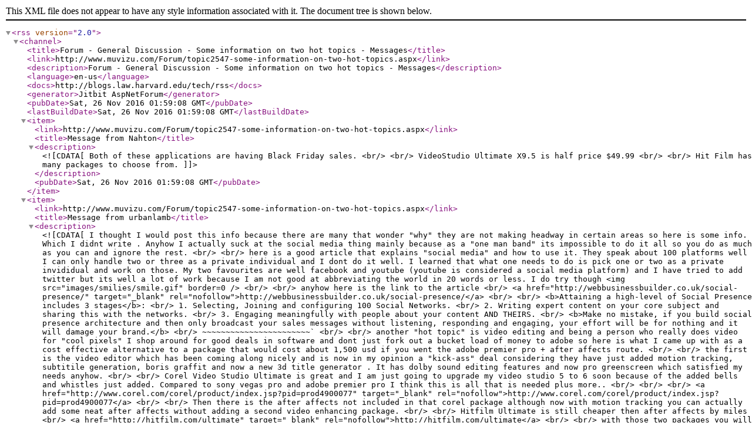

--- FILE ---
content_type: text/xml; charset=utf-8
request_url: https://www.muvizu.com/Forum/messages.aspx?TopicID=2547&rss=1
body_size: 4671
content:
<?xml version="1.0"?>
<rss version="2.0">
<channel>
<title>Forum - General Discussion - Some information on two hot topics - Messages</title>
<link>http://www.muvizu.com/Forum/topic2547-some-information-on-two-hot-topics.aspx</link>
<description>Forum - General Discussion - Some information on two hot topics - Messages</description>
<language>en-us</language>
<docs>http://blogs.law.harvard.edu/tech/rss</docs>
<generator>Jitbit AspNetForum</generator>
<pubDate>Sat, 26 Nov 2016 01:59:08 GMT</pubDate>
<lastBuildDate>Sat, 26 Nov 2016 01:59:08 GMT</lastBuildDate>
<item>
<link>http://www.muvizu.com/Forum/topic2547-some-information-on-two-hot-topics.aspx</link>
<title>Message from Nahton</title>
<description><![CDATA[Both of these applications are having Black Friday sales. <br/>  <br/> VideoStudio Ultimate X9.5 is half price $49.99  <br/>  <br/> Hit Film has many packages to choose from.]]></description>
<pubDate>Sat, 26 Nov 2016 01:59:08 GMT</pubDate>
</item>
<item>
<link>http://www.muvizu.com/Forum/topic2547-some-information-on-two-hot-topics.aspx</link>
<title>Message from urbanlamb</title>
<description><![CDATA[I thought I would post this info because there are many that wonder "why" they are not making headway in certain areas so here is some info.  Which I didnt write .  Anyhow I actually suck at the social media thing mainly because as a "one man band" its impossible to do it all so you do as much as you can and ignore the rest.   <br/>  <br/> here is a good article that explains "social media" and how to use it.   They speak about 100 platforms well I can only handle two or three as a private individual and I dont do it well.  I learned that what one needs to do is pick one or two as a private invididual and work on those.  My two favourites are well facebook and youtube (youtube is considered a social media platform) and I have tried to add twitter but its well a lot of work because I am not good at abbreviating the world in 20 words or less.  I do try though <img src="images/smilies/smile.gif" border=0 /> <br/>  <br/> anyhow here is the link to the article  <br/> <a href="http://webbusinessbuilder.co.uk/social-presence/" target="_blank" rel="nofollow">http://webbusinessbuilder.co.uk/social-presence/</a> <br/>  <br/> <b>Attaining a high-level of Social Presence includes 3 stages</b>: <br/> 1. Selecting, Joining and configuring 100 Social Networks. <br/> 2. Writing expert content on your core subject and sharing this with the networks. <br/> 3. Engaging meaningfully with people about your content AND THEIRS. <br/> <b>Make no mistake, if you build social presence architecture and then only broadcast your sales messages without listening, responding and engaging, your effort will be for nothing and it will damage your brand.</b> <br/> ~~~~~~~~~~~~~~~~~~~~~~~` <br/>  <br/> another "hot topic" is video editing and being a person who really does video for "cool pixels" I shop around for good deals in software and dont just fork out a bucket load of money to adobe so here is what I came up with as a cost effective alternative to a package that would cost about 1,500 usd if you went the adobe premier pro + after affects route. <br/>  <br/> the first is the video editor which has been coming along nicely and is now in my opinion a "kick-ass" deal considering they have just added motion tracking,  subtitile generation, boris graffit and now a new 3d title generator .  It has dolby sound editing features and now pro greenscreen which satisfied my needs anyhow. <br/>  <br/> Corel Video Studio Ultimate is great and I am just going to upgrade my video studio 5 to 6 soon because of the added bells and whistles just added.  Compared to sony vegas pro and adobe premier pro I think this is all that is needed plus more..  <br/>  <br/>  <br/> <a href="http://www.corel.com/corel/product/index.jsp?pid=prod4900077" target="_blank" rel="nofollow">http://www.corel.com/corel/product/index.jsp?pid=prod4900077</a> <br/>  <br/> Then there is the after affects not included in that corel package although now with motion tracking you can actually add some neat after affects without adding a second video enhancing package. <br/>  <br/> Hitfilm Ultimate is still cheaper then after affects by miles <br/> <a href="http://hitfilm.com/ultimate" target="_blank" rel="nofollow">http://hitfilm.com/ultimate</a> <br/>  <br/> with those two packages you will save a bucket load of money and be able to add all the wierdo special affects and dolby sound and moving things you like and enough to drive any viewer mad! <img src="images/smilies/smile.gif" border=0 /> <br/>  <br/> Anyhow hopefully this info helps. <br/> <em>edited by urbanlamb on 07/03/2013</em>]]></description>
<pubDate>Thu, 07 Mar 2013 20:23:45 GMT</pubDate>
</item>
</channel>
</rss>
